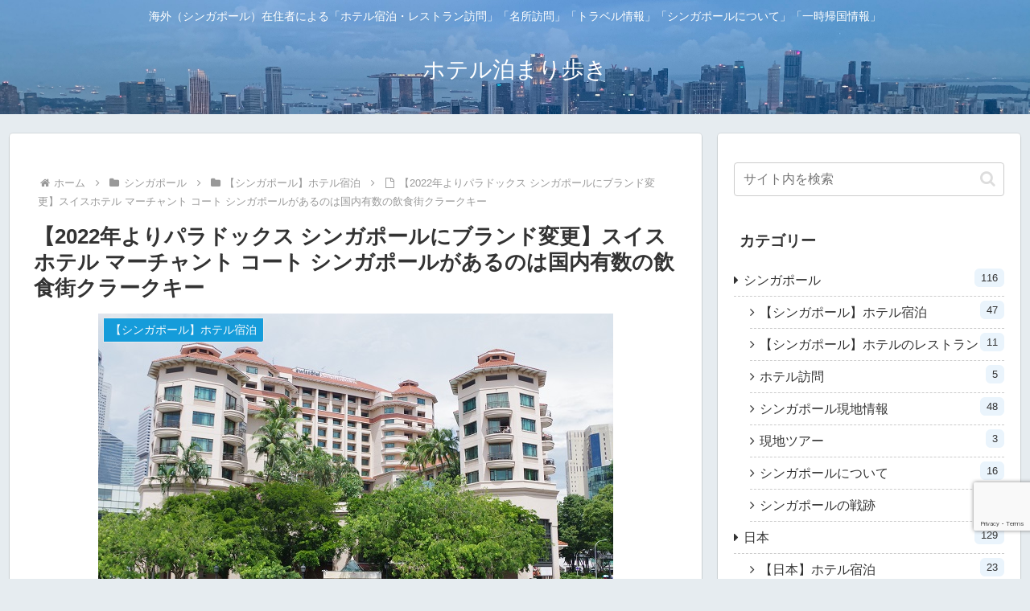

--- FILE ---
content_type: text/html; charset=utf-8
request_url: https://www.google.com/recaptcha/api2/anchor?ar=1&k=6LfgTrsrAAAAAE_sln2-Wz_ZQAfi-a38yLI3t9_V&co=aHR0cHM6Ly93d3cudmlzaXRob3RlbC5uZXQ6NDQz&hl=en&v=PoyoqOPhxBO7pBk68S4YbpHZ&size=invisible&anchor-ms=20000&execute-ms=30000&cb=uaakasm420la
body_size: 48664
content:
<!DOCTYPE HTML><html dir="ltr" lang="en"><head><meta http-equiv="Content-Type" content="text/html; charset=UTF-8">
<meta http-equiv="X-UA-Compatible" content="IE=edge">
<title>reCAPTCHA</title>
<style type="text/css">
/* cyrillic-ext */
@font-face {
  font-family: 'Roboto';
  font-style: normal;
  font-weight: 400;
  font-stretch: 100%;
  src: url(//fonts.gstatic.com/s/roboto/v48/KFO7CnqEu92Fr1ME7kSn66aGLdTylUAMa3GUBHMdazTgWw.woff2) format('woff2');
  unicode-range: U+0460-052F, U+1C80-1C8A, U+20B4, U+2DE0-2DFF, U+A640-A69F, U+FE2E-FE2F;
}
/* cyrillic */
@font-face {
  font-family: 'Roboto';
  font-style: normal;
  font-weight: 400;
  font-stretch: 100%;
  src: url(//fonts.gstatic.com/s/roboto/v48/KFO7CnqEu92Fr1ME7kSn66aGLdTylUAMa3iUBHMdazTgWw.woff2) format('woff2');
  unicode-range: U+0301, U+0400-045F, U+0490-0491, U+04B0-04B1, U+2116;
}
/* greek-ext */
@font-face {
  font-family: 'Roboto';
  font-style: normal;
  font-weight: 400;
  font-stretch: 100%;
  src: url(//fonts.gstatic.com/s/roboto/v48/KFO7CnqEu92Fr1ME7kSn66aGLdTylUAMa3CUBHMdazTgWw.woff2) format('woff2');
  unicode-range: U+1F00-1FFF;
}
/* greek */
@font-face {
  font-family: 'Roboto';
  font-style: normal;
  font-weight: 400;
  font-stretch: 100%;
  src: url(//fonts.gstatic.com/s/roboto/v48/KFO7CnqEu92Fr1ME7kSn66aGLdTylUAMa3-UBHMdazTgWw.woff2) format('woff2');
  unicode-range: U+0370-0377, U+037A-037F, U+0384-038A, U+038C, U+038E-03A1, U+03A3-03FF;
}
/* math */
@font-face {
  font-family: 'Roboto';
  font-style: normal;
  font-weight: 400;
  font-stretch: 100%;
  src: url(//fonts.gstatic.com/s/roboto/v48/KFO7CnqEu92Fr1ME7kSn66aGLdTylUAMawCUBHMdazTgWw.woff2) format('woff2');
  unicode-range: U+0302-0303, U+0305, U+0307-0308, U+0310, U+0312, U+0315, U+031A, U+0326-0327, U+032C, U+032F-0330, U+0332-0333, U+0338, U+033A, U+0346, U+034D, U+0391-03A1, U+03A3-03A9, U+03B1-03C9, U+03D1, U+03D5-03D6, U+03F0-03F1, U+03F4-03F5, U+2016-2017, U+2034-2038, U+203C, U+2040, U+2043, U+2047, U+2050, U+2057, U+205F, U+2070-2071, U+2074-208E, U+2090-209C, U+20D0-20DC, U+20E1, U+20E5-20EF, U+2100-2112, U+2114-2115, U+2117-2121, U+2123-214F, U+2190, U+2192, U+2194-21AE, U+21B0-21E5, U+21F1-21F2, U+21F4-2211, U+2213-2214, U+2216-22FF, U+2308-230B, U+2310, U+2319, U+231C-2321, U+2336-237A, U+237C, U+2395, U+239B-23B7, U+23D0, U+23DC-23E1, U+2474-2475, U+25AF, U+25B3, U+25B7, U+25BD, U+25C1, U+25CA, U+25CC, U+25FB, U+266D-266F, U+27C0-27FF, U+2900-2AFF, U+2B0E-2B11, U+2B30-2B4C, U+2BFE, U+3030, U+FF5B, U+FF5D, U+1D400-1D7FF, U+1EE00-1EEFF;
}
/* symbols */
@font-face {
  font-family: 'Roboto';
  font-style: normal;
  font-weight: 400;
  font-stretch: 100%;
  src: url(//fonts.gstatic.com/s/roboto/v48/KFO7CnqEu92Fr1ME7kSn66aGLdTylUAMaxKUBHMdazTgWw.woff2) format('woff2');
  unicode-range: U+0001-000C, U+000E-001F, U+007F-009F, U+20DD-20E0, U+20E2-20E4, U+2150-218F, U+2190, U+2192, U+2194-2199, U+21AF, U+21E6-21F0, U+21F3, U+2218-2219, U+2299, U+22C4-22C6, U+2300-243F, U+2440-244A, U+2460-24FF, U+25A0-27BF, U+2800-28FF, U+2921-2922, U+2981, U+29BF, U+29EB, U+2B00-2BFF, U+4DC0-4DFF, U+FFF9-FFFB, U+10140-1018E, U+10190-1019C, U+101A0, U+101D0-101FD, U+102E0-102FB, U+10E60-10E7E, U+1D2C0-1D2D3, U+1D2E0-1D37F, U+1F000-1F0FF, U+1F100-1F1AD, U+1F1E6-1F1FF, U+1F30D-1F30F, U+1F315, U+1F31C, U+1F31E, U+1F320-1F32C, U+1F336, U+1F378, U+1F37D, U+1F382, U+1F393-1F39F, U+1F3A7-1F3A8, U+1F3AC-1F3AF, U+1F3C2, U+1F3C4-1F3C6, U+1F3CA-1F3CE, U+1F3D4-1F3E0, U+1F3ED, U+1F3F1-1F3F3, U+1F3F5-1F3F7, U+1F408, U+1F415, U+1F41F, U+1F426, U+1F43F, U+1F441-1F442, U+1F444, U+1F446-1F449, U+1F44C-1F44E, U+1F453, U+1F46A, U+1F47D, U+1F4A3, U+1F4B0, U+1F4B3, U+1F4B9, U+1F4BB, U+1F4BF, U+1F4C8-1F4CB, U+1F4D6, U+1F4DA, U+1F4DF, U+1F4E3-1F4E6, U+1F4EA-1F4ED, U+1F4F7, U+1F4F9-1F4FB, U+1F4FD-1F4FE, U+1F503, U+1F507-1F50B, U+1F50D, U+1F512-1F513, U+1F53E-1F54A, U+1F54F-1F5FA, U+1F610, U+1F650-1F67F, U+1F687, U+1F68D, U+1F691, U+1F694, U+1F698, U+1F6AD, U+1F6B2, U+1F6B9-1F6BA, U+1F6BC, U+1F6C6-1F6CF, U+1F6D3-1F6D7, U+1F6E0-1F6EA, U+1F6F0-1F6F3, U+1F6F7-1F6FC, U+1F700-1F7FF, U+1F800-1F80B, U+1F810-1F847, U+1F850-1F859, U+1F860-1F887, U+1F890-1F8AD, U+1F8B0-1F8BB, U+1F8C0-1F8C1, U+1F900-1F90B, U+1F93B, U+1F946, U+1F984, U+1F996, U+1F9E9, U+1FA00-1FA6F, U+1FA70-1FA7C, U+1FA80-1FA89, U+1FA8F-1FAC6, U+1FACE-1FADC, U+1FADF-1FAE9, U+1FAF0-1FAF8, U+1FB00-1FBFF;
}
/* vietnamese */
@font-face {
  font-family: 'Roboto';
  font-style: normal;
  font-weight: 400;
  font-stretch: 100%;
  src: url(//fonts.gstatic.com/s/roboto/v48/KFO7CnqEu92Fr1ME7kSn66aGLdTylUAMa3OUBHMdazTgWw.woff2) format('woff2');
  unicode-range: U+0102-0103, U+0110-0111, U+0128-0129, U+0168-0169, U+01A0-01A1, U+01AF-01B0, U+0300-0301, U+0303-0304, U+0308-0309, U+0323, U+0329, U+1EA0-1EF9, U+20AB;
}
/* latin-ext */
@font-face {
  font-family: 'Roboto';
  font-style: normal;
  font-weight: 400;
  font-stretch: 100%;
  src: url(//fonts.gstatic.com/s/roboto/v48/KFO7CnqEu92Fr1ME7kSn66aGLdTylUAMa3KUBHMdazTgWw.woff2) format('woff2');
  unicode-range: U+0100-02BA, U+02BD-02C5, U+02C7-02CC, U+02CE-02D7, U+02DD-02FF, U+0304, U+0308, U+0329, U+1D00-1DBF, U+1E00-1E9F, U+1EF2-1EFF, U+2020, U+20A0-20AB, U+20AD-20C0, U+2113, U+2C60-2C7F, U+A720-A7FF;
}
/* latin */
@font-face {
  font-family: 'Roboto';
  font-style: normal;
  font-weight: 400;
  font-stretch: 100%;
  src: url(//fonts.gstatic.com/s/roboto/v48/KFO7CnqEu92Fr1ME7kSn66aGLdTylUAMa3yUBHMdazQ.woff2) format('woff2');
  unicode-range: U+0000-00FF, U+0131, U+0152-0153, U+02BB-02BC, U+02C6, U+02DA, U+02DC, U+0304, U+0308, U+0329, U+2000-206F, U+20AC, U+2122, U+2191, U+2193, U+2212, U+2215, U+FEFF, U+FFFD;
}
/* cyrillic-ext */
@font-face {
  font-family: 'Roboto';
  font-style: normal;
  font-weight: 500;
  font-stretch: 100%;
  src: url(//fonts.gstatic.com/s/roboto/v48/KFO7CnqEu92Fr1ME7kSn66aGLdTylUAMa3GUBHMdazTgWw.woff2) format('woff2');
  unicode-range: U+0460-052F, U+1C80-1C8A, U+20B4, U+2DE0-2DFF, U+A640-A69F, U+FE2E-FE2F;
}
/* cyrillic */
@font-face {
  font-family: 'Roboto';
  font-style: normal;
  font-weight: 500;
  font-stretch: 100%;
  src: url(//fonts.gstatic.com/s/roboto/v48/KFO7CnqEu92Fr1ME7kSn66aGLdTylUAMa3iUBHMdazTgWw.woff2) format('woff2');
  unicode-range: U+0301, U+0400-045F, U+0490-0491, U+04B0-04B1, U+2116;
}
/* greek-ext */
@font-face {
  font-family: 'Roboto';
  font-style: normal;
  font-weight: 500;
  font-stretch: 100%;
  src: url(//fonts.gstatic.com/s/roboto/v48/KFO7CnqEu92Fr1ME7kSn66aGLdTylUAMa3CUBHMdazTgWw.woff2) format('woff2');
  unicode-range: U+1F00-1FFF;
}
/* greek */
@font-face {
  font-family: 'Roboto';
  font-style: normal;
  font-weight: 500;
  font-stretch: 100%;
  src: url(//fonts.gstatic.com/s/roboto/v48/KFO7CnqEu92Fr1ME7kSn66aGLdTylUAMa3-UBHMdazTgWw.woff2) format('woff2');
  unicode-range: U+0370-0377, U+037A-037F, U+0384-038A, U+038C, U+038E-03A1, U+03A3-03FF;
}
/* math */
@font-face {
  font-family: 'Roboto';
  font-style: normal;
  font-weight: 500;
  font-stretch: 100%;
  src: url(//fonts.gstatic.com/s/roboto/v48/KFO7CnqEu92Fr1ME7kSn66aGLdTylUAMawCUBHMdazTgWw.woff2) format('woff2');
  unicode-range: U+0302-0303, U+0305, U+0307-0308, U+0310, U+0312, U+0315, U+031A, U+0326-0327, U+032C, U+032F-0330, U+0332-0333, U+0338, U+033A, U+0346, U+034D, U+0391-03A1, U+03A3-03A9, U+03B1-03C9, U+03D1, U+03D5-03D6, U+03F0-03F1, U+03F4-03F5, U+2016-2017, U+2034-2038, U+203C, U+2040, U+2043, U+2047, U+2050, U+2057, U+205F, U+2070-2071, U+2074-208E, U+2090-209C, U+20D0-20DC, U+20E1, U+20E5-20EF, U+2100-2112, U+2114-2115, U+2117-2121, U+2123-214F, U+2190, U+2192, U+2194-21AE, U+21B0-21E5, U+21F1-21F2, U+21F4-2211, U+2213-2214, U+2216-22FF, U+2308-230B, U+2310, U+2319, U+231C-2321, U+2336-237A, U+237C, U+2395, U+239B-23B7, U+23D0, U+23DC-23E1, U+2474-2475, U+25AF, U+25B3, U+25B7, U+25BD, U+25C1, U+25CA, U+25CC, U+25FB, U+266D-266F, U+27C0-27FF, U+2900-2AFF, U+2B0E-2B11, U+2B30-2B4C, U+2BFE, U+3030, U+FF5B, U+FF5D, U+1D400-1D7FF, U+1EE00-1EEFF;
}
/* symbols */
@font-face {
  font-family: 'Roboto';
  font-style: normal;
  font-weight: 500;
  font-stretch: 100%;
  src: url(//fonts.gstatic.com/s/roboto/v48/KFO7CnqEu92Fr1ME7kSn66aGLdTylUAMaxKUBHMdazTgWw.woff2) format('woff2');
  unicode-range: U+0001-000C, U+000E-001F, U+007F-009F, U+20DD-20E0, U+20E2-20E4, U+2150-218F, U+2190, U+2192, U+2194-2199, U+21AF, U+21E6-21F0, U+21F3, U+2218-2219, U+2299, U+22C4-22C6, U+2300-243F, U+2440-244A, U+2460-24FF, U+25A0-27BF, U+2800-28FF, U+2921-2922, U+2981, U+29BF, U+29EB, U+2B00-2BFF, U+4DC0-4DFF, U+FFF9-FFFB, U+10140-1018E, U+10190-1019C, U+101A0, U+101D0-101FD, U+102E0-102FB, U+10E60-10E7E, U+1D2C0-1D2D3, U+1D2E0-1D37F, U+1F000-1F0FF, U+1F100-1F1AD, U+1F1E6-1F1FF, U+1F30D-1F30F, U+1F315, U+1F31C, U+1F31E, U+1F320-1F32C, U+1F336, U+1F378, U+1F37D, U+1F382, U+1F393-1F39F, U+1F3A7-1F3A8, U+1F3AC-1F3AF, U+1F3C2, U+1F3C4-1F3C6, U+1F3CA-1F3CE, U+1F3D4-1F3E0, U+1F3ED, U+1F3F1-1F3F3, U+1F3F5-1F3F7, U+1F408, U+1F415, U+1F41F, U+1F426, U+1F43F, U+1F441-1F442, U+1F444, U+1F446-1F449, U+1F44C-1F44E, U+1F453, U+1F46A, U+1F47D, U+1F4A3, U+1F4B0, U+1F4B3, U+1F4B9, U+1F4BB, U+1F4BF, U+1F4C8-1F4CB, U+1F4D6, U+1F4DA, U+1F4DF, U+1F4E3-1F4E6, U+1F4EA-1F4ED, U+1F4F7, U+1F4F9-1F4FB, U+1F4FD-1F4FE, U+1F503, U+1F507-1F50B, U+1F50D, U+1F512-1F513, U+1F53E-1F54A, U+1F54F-1F5FA, U+1F610, U+1F650-1F67F, U+1F687, U+1F68D, U+1F691, U+1F694, U+1F698, U+1F6AD, U+1F6B2, U+1F6B9-1F6BA, U+1F6BC, U+1F6C6-1F6CF, U+1F6D3-1F6D7, U+1F6E0-1F6EA, U+1F6F0-1F6F3, U+1F6F7-1F6FC, U+1F700-1F7FF, U+1F800-1F80B, U+1F810-1F847, U+1F850-1F859, U+1F860-1F887, U+1F890-1F8AD, U+1F8B0-1F8BB, U+1F8C0-1F8C1, U+1F900-1F90B, U+1F93B, U+1F946, U+1F984, U+1F996, U+1F9E9, U+1FA00-1FA6F, U+1FA70-1FA7C, U+1FA80-1FA89, U+1FA8F-1FAC6, U+1FACE-1FADC, U+1FADF-1FAE9, U+1FAF0-1FAF8, U+1FB00-1FBFF;
}
/* vietnamese */
@font-face {
  font-family: 'Roboto';
  font-style: normal;
  font-weight: 500;
  font-stretch: 100%;
  src: url(//fonts.gstatic.com/s/roboto/v48/KFO7CnqEu92Fr1ME7kSn66aGLdTylUAMa3OUBHMdazTgWw.woff2) format('woff2');
  unicode-range: U+0102-0103, U+0110-0111, U+0128-0129, U+0168-0169, U+01A0-01A1, U+01AF-01B0, U+0300-0301, U+0303-0304, U+0308-0309, U+0323, U+0329, U+1EA0-1EF9, U+20AB;
}
/* latin-ext */
@font-face {
  font-family: 'Roboto';
  font-style: normal;
  font-weight: 500;
  font-stretch: 100%;
  src: url(//fonts.gstatic.com/s/roboto/v48/KFO7CnqEu92Fr1ME7kSn66aGLdTylUAMa3KUBHMdazTgWw.woff2) format('woff2');
  unicode-range: U+0100-02BA, U+02BD-02C5, U+02C7-02CC, U+02CE-02D7, U+02DD-02FF, U+0304, U+0308, U+0329, U+1D00-1DBF, U+1E00-1E9F, U+1EF2-1EFF, U+2020, U+20A0-20AB, U+20AD-20C0, U+2113, U+2C60-2C7F, U+A720-A7FF;
}
/* latin */
@font-face {
  font-family: 'Roboto';
  font-style: normal;
  font-weight: 500;
  font-stretch: 100%;
  src: url(//fonts.gstatic.com/s/roboto/v48/KFO7CnqEu92Fr1ME7kSn66aGLdTylUAMa3yUBHMdazQ.woff2) format('woff2');
  unicode-range: U+0000-00FF, U+0131, U+0152-0153, U+02BB-02BC, U+02C6, U+02DA, U+02DC, U+0304, U+0308, U+0329, U+2000-206F, U+20AC, U+2122, U+2191, U+2193, U+2212, U+2215, U+FEFF, U+FFFD;
}
/* cyrillic-ext */
@font-face {
  font-family: 'Roboto';
  font-style: normal;
  font-weight: 900;
  font-stretch: 100%;
  src: url(//fonts.gstatic.com/s/roboto/v48/KFO7CnqEu92Fr1ME7kSn66aGLdTylUAMa3GUBHMdazTgWw.woff2) format('woff2');
  unicode-range: U+0460-052F, U+1C80-1C8A, U+20B4, U+2DE0-2DFF, U+A640-A69F, U+FE2E-FE2F;
}
/* cyrillic */
@font-face {
  font-family: 'Roboto';
  font-style: normal;
  font-weight: 900;
  font-stretch: 100%;
  src: url(//fonts.gstatic.com/s/roboto/v48/KFO7CnqEu92Fr1ME7kSn66aGLdTylUAMa3iUBHMdazTgWw.woff2) format('woff2');
  unicode-range: U+0301, U+0400-045F, U+0490-0491, U+04B0-04B1, U+2116;
}
/* greek-ext */
@font-face {
  font-family: 'Roboto';
  font-style: normal;
  font-weight: 900;
  font-stretch: 100%;
  src: url(//fonts.gstatic.com/s/roboto/v48/KFO7CnqEu92Fr1ME7kSn66aGLdTylUAMa3CUBHMdazTgWw.woff2) format('woff2');
  unicode-range: U+1F00-1FFF;
}
/* greek */
@font-face {
  font-family: 'Roboto';
  font-style: normal;
  font-weight: 900;
  font-stretch: 100%;
  src: url(//fonts.gstatic.com/s/roboto/v48/KFO7CnqEu92Fr1ME7kSn66aGLdTylUAMa3-UBHMdazTgWw.woff2) format('woff2');
  unicode-range: U+0370-0377, U+037A-037F, U+0384-038A, U+038C, U+038E-03A1, U+03A3-03FF;
}
/* math */
@font-face {
  font-family: 'Roboto';
  font-style: normal;
  font-weight: 900;
  font-stretch: 100%;
  src: url(//fonts.gstatic.com/s/roboto/v48/KFO7CnqEu92Fr1ME7kSn66aGLdTylUAMawCUBHMdazTgWw.woff2) format('woff2');
  unicode-range: U+0302-0303, U+0305, U+0307-0308, U+0310, U+0312, U+0315, U+031A, U+0326-0327, U+032C, U+032F-0330, U+0332-0333, U+0338, U+033A, U+0346, U+034D, U+0391-03A1, U+03A3-03A9, U+03B1-03C9, U+03D1, U+03D5-03D6, U+03F0-03F1, U+03F4-03F5, U+2016-2017, U+2034-2038, U+203C, U+2040, U+2043, U+2047, U+2050, U+2057, U+205F, U+2070-2071, U+2074-208E, U+2090-209C, U+20D0-20DC, U+20E1, U+20E5-20EF, U+2100-2112, U+2114-2115, U+2117-2121, U+2123-214F, U+2190, U+2192, U+2194-21AE, U+21B0-21E5, U+21F1-21F2, U+21F4-2211, U+2213-2214, U+2216-22FF, U+2308-230B, U+2310, U+2319, U+231C-2321, U+2336-237A, U+237C, U+2395, U+239B-23B7, U+23D0, U+23DC-23E1, U+2474-2475, U+25AF, U+25B3, U+25B7, U+25BD, U+25C1, U+25CA, U+25CC, U+25FB, U+266D-266F, U+27C0-27FF, U+2900-2AFF, U+2B0E-2B11, U+2B30-2B4C, U+2BFE, U+3030, U+FF5B, U+FF5D, U+1D400-1D7FF, U+1EE00-1EEFF;
}
/* symbols */
@font-face {
  font-family: 'Roboto';
  font-style: normal;
  font-weight: 900;
  font-stretch: 100%;
  src: url(//fonts.gstatic.com/s/roboto/v48/KFO7CnqEu92Fr1ME7kSn66aGLdTylUAMaxKUBHMdazTgWw.woff2) format('woff2');
  unicode-range: U+0001-000C, U+000E-001F, U+007F-009F, U+20DD-20E0, U+20E2-20E4, U+2150-218F, U+2190, U+2192, U+2194-2199, U+21AF, U+21E6-21F0, U+21F3, U+2218-2219, U+2299, U+22C4-22C6, U+2300-243F, U+2440-244A, U+2460-24FF, U+25A0-27BF, U+2800-28FF, U+2921-2922, U+2981, U+29BF, U+29EB, U+2B00-2BFF, U+4DC0-4DFF, U+FFF9-FFFB, U+10140-1018E, U+10190-1019C, U+101A0, U+101D0-101FD, U+102E0-102FB, U+10E60-10E7E, U+1D2C0-1D2D3, U+1D2E0-1D37F, U+1F000-1F0FF, U+1F100-1F1AD, U+1F1E6-1F1FF, U+1F30D-1F30F, U+1F315, U+1F31C, U+1F31E, U+1F320-1F32C, U+1F336, U+1F378, U+1F37D, U+1F382, U+1F393-1F39F, U+1F3A7-1F3A8, U+1F3AC-1F3AF, U+1F3C2, U+1F3C4-1F3C6, U+1F3CA-1F3CE, U+1F3D4-1F3E0, U+1F3ED, U+1F3F1-1F3F3, U+1F3F5-1F3F7, U+1F408, U+1F415, U+1F41F, U+1F426, U+1F43F, U+1F441-1F442, U+1F444, U+1F446-1F449, U+1F44C-1F44E, U+1F453, U+1F46A, U+1F47D, U+1F4A3, U+1F4B0, U+1F4B3, U+1F4B9, U+1F4BB, U+1F4BF, U+1F4C8-1F4CB, U+1F4D6, U+1F4DA, U+1F4DF, U+1F4E3-1F4E6, U+1F4EA-1F4ED, U+1F4F7, U+1F4F9-1F4FB, U+1F4FD-1F4FE, U+1F503, U+1F507-1F50B, U+1F50D, U+1F512-1F513, U+1F53E-1F54A, U+1F54F-1F5FA, U+1F610, U+1F650-1F67F, U+1F687, U+1F68D, U+1F691, U+1F694, U+1F698, U+1F6AD, U+1F6B2, U+1F6B9-1F6BA, U+1F6BC, U+1F6C6-1F6CF, U+1F6D3-1F6D7, U+1F6E0-1F6EA, U+1F6F0-1F6F3, U+1F6F7-1F6FC, U+1F700-1F7FF, U+1F800-1F80B, U+1F810-1F847, U+1F850-1F859, U+1F860-1F887, U+1F890-1F8AD, U+1F8B0-1F8BB, U+1F8C0-1F8C1, U+1F900-1F90B, U+1F93B, U+1F946, U+1F984, U+1F996, U+1F9E9, U+1FA00-1FA6F, U+1FA70-1FA7C, U+1FA80-1FA89, U+1FA8F-1FAC6, U+1FACE-1FADC, U+1FADF-1FAE9, U+1FAF0-1FAF8, U+1FB00-1FBFF;
}
/* vietnamese */
@font-face {
  font-family: 'Roboto';
  font-style: normal;
  font-weight: 900;
  font-stretch: 100%;
  src: url(//fonts.gstatic.com/s/roboto/v48/KFO7CnqEu92Fr1ME7kSn66aGLdTylUAMa3OUBHMdazTgWw.woff2) format('woff2');
  unicode-range: U+0102-0103, U+0110-0111, U+0128-0129, U+0168-0169, U+01A0-01A1, U+01AF-01B0, U+0300-0301, U+0303-0304, U+0308-0309, U+0323, U+0329, U+1EA0-1EF9, U+20AB;
}
/* latin-ext */
@font-face {
  font-family: 'Roboto';
  font-style: normal;
  font-weight: 900;
  font-stretch: 100%;
  src: url(//fonts.gstatic.com/s/roboto/v48/KFO7CnqEu92Fr1ME7kSn66aGLdTylUAMa3KUBHMdazTgWw.woff2) format('woff2');
  unicode-range: U+0100-02BA, U+02BD-02C5, U+02C7-02CC, U+02CE-02D7, U+02DD-02FF, U+0304, U+0308, U+0329, U+1D00-1DBF, U+1E00-1E9F, U+1EF2-1EFF, U+2020, U+20A0-20AB, U+20AD-20C0, U+2113, U+2C60-2C7F, U+A720-A7FF;
}
/* latin */
@font-face {
  font-family: 'Roboto';
  font-style: normal;
  font-weight: 900;
  font-stretch: 100%;
  src: url(//fonts.gstatic.com/s/roboto/v48/KFO7CnqEu92Fr1ME7kSn66aGLdTylUAMa3yUBHMdazQ.woff2) format('woff2');
  unicode-range: U+0000-00FF, U+0131, U+0152-0153, U+02BB-02BC, U+02C6, U+02DA, U+02DC, U+0304, U+0308, U+0329, U+2000-206F, U+20AC, U+2122, U+2191, U+2193, U+2212, U+2215, U+FEFF, U+FFFD;
}

</style>
<link rel="stylesheet" type="text/css" href="https://www.gstatic.com/recaptcha/releases/PoyoqOPhxBO7pBk68S4YbpHZ/styles__ltr.css">
<script nonce="TienGr_ryLSzJWnyr6A2Ow" type="text/javascript">window['__recaptcha_api'] = 'https://www.google.com/recaptcha/api2/';</script>
<script type="text/javascript" src="https://www.gstatic.com/recaptcha/releases/PoyoqOPhxBO7pBk68S4YbpHZ/recaptcha__en.js" nonce="TienGr_ryLSzJWnyr6A2Ow">
      
    </script></head>
<body><div id="rc-anchor-alert" class="rc-anchor-alert"></div>
<input type="hidden" id="recaptcha-token" value="[base64]">
<script type="text/javascript" nonce="TienGr_ryLSzJWnyr6A2Ow">
      recaptcha.anchor.Main.init("[\x22ainput\x22,[\x22bgdata\x22,\x22\x22,\[base64]/[base64]/UltIKytdPWE6KGE8MjA0OD9SW0grK109YT4+NnwxOTI6KChhJjY0NTEyKT09NTUyOTYmJnErMTxoLmxlbmd0aCYmKGguY2hhckNvZGVBdChxKzEpJjY0NTEyKT09NTYzMjA/[base64]/MjU1OlI/[base64]/[base64]/[base64]/[base64]/[base64]/[base64]/[base64]/[base64]/[base64]/[base64]\x22,\[base64]\\u003d\x22,\x22w7bClSMIGSAjw6fCvmobw6siw6IrwrDCrcOgw6rCnwp1w5QfK8KXIsO2Q8KGfsKsdGnCkQJ5dh5cwpvCjsO3d8O/FhfDh8KQV8Omw6JIwpnCs3nCo8ONwoHCuirCtMKKwrLDok7DiGbCscOsw4DDj8KWLMOHGsK/w6htNMK1woMUw6DCoMKGSMOBwrfDtk1/wp3DvwkDw6dPwrvChhkXwpDDo8Otw5pEOMK7ccOhVhfCqxBbcGA1FMOMV8Kjw7g/[base64]/IHwSwqzDlTzCg8KGw5khwrNhGkfCocOrbcOTbigkCcOSw5jCnkTDjkzCv8KIXcKpw6lrw7bCvigNw6kcwqTDmMO7cTMEw41TTMKDH8O1Pw9Sw7LDpsOMWzJ4wpLCm1Amw5RoCMKwwqIGwrdAw68FOMKuw4QFw7wVWTR4ZMOswqg/wpbCmWcTZk7Dmx1WwpTDscO1w6Y+woPCtlNJe8OyRsKRb00mwpw/w43DhcOLH8O2woQdw44Yd8Kxw6cZTR5mIMKKF8Kuw7DDpcOiEsOHTFjDkmpxEiMSUGBnwqvCocOAAcKSNcOXw4jDtzjCv0vCjg5UwqVxw6bDnHEdMTRiTsO0ZTF+w5rCvE3Cr8Kjw51uwo3Ci8Khw4/Ck8Kcw7kwwpnCpHdSw5nCjcKfw67CoMO6w5rDpSYHwr5gw5TDhMOwwqvDiU/[base64]/[base64]/MwIbaMO8YMOoG8Oew5sHXVA0Rjl7wpfCv8OoRl0ADizDgsKzw5oiw7nDtQpyw6sYcg03bsKywr4EO8KhJ2lCwozDp8KTwqY6wp4Jw74vHcOiw7/[base64]/[base64]/Dn8OtwrgKwoh1OB5tEA1ZfMOlw60VYkxIwpVOXMKiwrDDlMOxOhvCv8OOwqh3LhzCuTs9wo1bw4FALsKSwqzCrihIXMOHw45swqHDvSLCncO4TMK5WcOwKEnDoz/CgMOaw67CtDcoa8O0wp3ClcOkME7Dv8OpwrNdwp7DosOVHsOKw6zDlMKhw6bCu8KWw6PDqMOQX8OMw5LDrUB8JkPCmsKow47DoMO1WyV/[base64]/[base64]/w5nCsF/CnMKOVEYiwpFFPsOkGVkcAsKeDcO1w4bDtsKQw7fCssOaFsKAVxp3w7bCrMKiw5JawrbDlkDCtcK0wrXCh1nCsxTDgm8Gw5TCmXBew7LChDnDnWJFwqjDoWjDmMOdeF7CgcKkwqZyc8KSG24sQsKFw65iw5vDqsKyw5/[base64]/Ds0XCnmlfPMKXw7zDnxVVwq8cw63ChlhtEEUrBC8qwq7DlhzDjcO4VDDCs8KZGih9wr4QwpxxwpxnwqDDok43w43DhR7CpMOqJEDDsC8wwrLChhQZJB7CgGIzKsOgNF/CgFMAw7jDl8KSwrgzanTCkXBRG8KGFMOXwqzDpA/CgHTDhMOiRsK8w6XCh8O5w51CACnDmsKPaMKcw5J7BMOAw5s8wpPCmcKuMcKTw4cnw7o1JcO2ek3CocOSwqRIw57CisKTw67CncOfCwzDnMKvGhvCt3rCt1XCrsK7w49xf8KrcDtYNyg7Mkc5woDCnS8jwrfDhFnDqMO+w5wDw5XCtnYgJh7CuXA1DEbDuww2w6wtLB/CkMOjwr3ClAh2w6E4w5vDp8KMw57DtHfClcObwoYSwr/[base64]/ClsKJC8OGw77DkxFJw4cLw7M3wp9Ew5Bjw6Biwp0rwoPCsxLCrgLCgRLColRCwolRQ8KswpJGAxRgQg4sw49TwqgkwonCu05fSsKUf8KxV8ORw67ChlhBMMKvwpbDo8KDwpfCpcOsw6/CpHcBwoViG1PCkMOIw7RhC8OtWTBFw7UXY8O4w4zCqnU4wrbCukrDn8OAwqghFjPDgMKawqcjGRbDlcOLIcKQTcOvw7hQw6g6dAzDv8OlLcOQYsK1ED/[base64]/[base64]/CvsKjMkzCl2HChsKyw41Kw7DDjcKlZ8KWeyPDqsOGVmPCmMObwq/Cl8Kmwphuw5XClMKoYMKNbMOcaVjDocKNbMKJw49BXSRGw6/[base64]/CoUHDvsO8w7koSg3CpsKcw5PCoRTDr8KgCcOFwqYXP8OOPG7CpsK5wq/Ds1jDlUtGwpElPFA8ZQt+w5gDwpnDqjhMOcKSw7xBW8Omw4TCo8OzwoTDkwNzwqg1w6Y4w7FoaWTDmTIwF8Kswo7DgDvDmgFQM3fCpcOlNsKcw5zDq1rChVthw4Abwo7CrhfDi1rChMObEcOmwowWIF7DjcOJGMKfYMKuecOedMOWF8Kiw7/ChXtyw4N/VWcIw59ZwrwcFFV5IcKVIsK1w6LDvMK9P3TDqDdVIGbCmUvCqXbCncOZacKxcBrDlQBdMsKdwrXDnsOCwqEIVgZ6w45EIjzCo0NBwqp0w5lVwo3CtF3DpsOfwpDDlFrDuUNFwovDg8KhdcO0JV/Du8KCw74LwpzCj1UicsKlNMK1wrQ8w74hwrk/B8KmSjlOwrDDo8K/wrTCmmTDmsKDwpMHw7g8S2Mkwrw3DG1YUMKnwp7DlgTCpcOvRsOdwpN4wozDuTdCwp3DpcKAwoZjFMOWQcOzwpFtw5bCkMKRBsKlNzUBw4sxwrjCmcOwNsOiwrLCr8KbwqDCpyYHHMKYw6oQQStpwofCkTDDuTDCjcKgT1rCmD/[base64]/Dmzx8wohKwqrDqyHDmWUcTBU9w41NOMOWwrjDvsOJwoHDqMKbw6o5w55Rw6F0w6sxwpPDk1zDg8OKdcKSPFQ8V8KQw5RyHMOXLQNTQ8OCd1jCshMVw71hbcK5bkrCgjLCoMKQAsO4w63DmF3DsiPDvF9hEsOTw6vChmNldwDClcK/CcO+w4Mpw6tjw6fCvcKPEl80DGRyNMKAXsO6CMOeSMOgcApvABE0wpsfB8KmPsK5ZcO+w47ChcOlw74ow7rCpRY/w6YHw5rCisK3O8KiOnoXwr7ClRoMe2xeTgI7w4luTMOow4LDpzPCh1HCgHt7DcOnfMOSw4LDgsKQBSPCi8KxAWLDj8OiR8OCFgZpZcOLwoDDtMKqw6TCoHvDkcOUHcKQw4HDn8KnScK6N8KQwrNeHWUyw57CunzDuMO2Q1XCjl/[base64]/w7rDsBDCnWdfw79Swp9mQ8OtwpHCp8OPQzRJAgfDgHJ4w6bDusK6w5JndF/Dpm8jw7pdT8OmwobCuFcDwqFWZ8OJw5YrwrstWw0Lwo8OB0FcFRXDkMK2woNow7DDjWk/W8O5bMOBwrIWXDjCoWIbw7kqAsK2wrdZHBzClsOjwoAsY240wpPCsn0zWDgMw6NXWMKLCMOKOGEGTsK7Gn/[base64]/w4PCu8KTfcOpw4fCuGFrw6fCiUwHw5gjEcKRBQDCg1lUTsOWPsKQCMKew4M3wpsnW8OOw47Dq8OYZ1jDpsKvwoLDhcKBw7pZw7I8WUgTwr7DqGBaaMK7R8KZYcOyw6QRYDjClEArNE9mwo3Ci8Kew7FbTsK2CgtkIBwcTsOCdCoXPcO6cMOXFmU2GcK0w5DChMOTwp/ChcKpRRjDosKHwpzCnnQzw7ddwqDDoAvDlnbDqcOnw5TCqnoHWih7woxULDDDkWzDjEtQelp3PMOpQsKPwofDpmsyGjnCoMKHw4TDrgPDvMKXw6LCjERKw5VnW8OICTJ1bMOGUsOFw6/CulDDplM+CmDCmcKKHH5XUXhDw4zDhMKSG8OPw4oNw6wKBSxRVcKufcKDw67Dk8KsNcKDwpEVwq3DuTDDh8ORw5nDqlRKw49Gw5HDkMKQdmQdFsOSf8KZf8OCwrNVw7AoMSDDn3B8VsKAwqkKwrPDrADCjArDjDrCssOjwonClMO2YB8qaMKTw67DtMOiw47CpcO1C0/CkFfDlMOZU8Krw6RUwrjCs8OPwrxew4YXXx0Hw7nCvsO7IcOuw4liwqLDllXCiTjDvMOIwrbDrcOCXcKzwrhwwpTCnsOjwqhIwqbDpQ7DgCvDtnI6woHCrETCsDBGRsKNY8Kmw5VXw5fChcOdRsKyVX1zQsOJw5zDmsOZwo/Dj8Knw5jCocOWG8KZFmLClk7ClsO7wq7ClcKmw6TCsMKPUMObw4MKDUJJewPCtMO1b8KTwpd2wrxcw5bDj8KQw7YMwrfDicKCTsO9w5Byw5kAFsO+WEDCq2nDhHhKw6nDvcK+HD3DlFYZKUzCs8K/[base64]/CglcDXBTDoMOdw5YIf2jDpQhzMF95woUzw43DtBBLU8K+w4chUcKtbWA9wqAkVMK3wr5cwpd0Y1dAT8Kvwpt/Kx3Dr8KSOcOJw4IjGcK+wp0sd0LDtXHCqRXDiwzCh0lDw50hW8OkwoI6w512NUvCi8KJCsKTw63Cjm/Dkhpnw77Dq3HConXCp8O1wrXCijcTIXzDvcODwrFUwpJnEMK+a0/DuMKhw7fDsxEiGnDDvcOIw65vVnLCjMOjwqt3w6jDo8KUVT58ScKfw69/worDocORCsKzw7nCkMK5w41IXFh0wr7CjCzCo8K6wpzDvMK9KsOhw7bCqGpFwoPDsFYDw4TCtngHw7ImwqHDpSI9w64Twp7Cq8KcJ2LDomrCpT7Co1kUw6HDn1LDoBnDoGbCusKzw5DCnlkSU8O4wp/DnBAWwqbDnSjClSLDu8K9f8KKb2/[base64]/CkydLZy43TsKNw6/Cr1RPwoVRbizDuiPDicKiwq3ClznDrFrCqsKOw57DnMKcw4nDsiYlDsOQSMKsFg7DvS3DmUjDo8OufTLCkSFHwqF9w5/Cr8KpCQ57wrR6w6HClkzDr3nDmjDDjcOLXQ7CrUwsFAEqw4xGw5LCgcKtXA1CwoQeS1Q4SlgWOR3DisKlw7XDnUzDqVdgLBADwonDgnTDlR7Dk8OkJX/DlMO0RjXCncOHPT9dJw5aPHVsFkDDnjN3wrscw7ITD8K/[base64]/ZgMcwp3Cn1/[base64]/JMOqNAMowqXCj347wpNlFcK2dFfCtMK/w5cew5DCtMKaX8Kgw4ICG8OCPMO9w4kAw4sGw6fCrMK8wqQhw7XCmcK+wq7DgsKjFMOjw7cDY3pga8KlY1fCrmzCuRnDlcKceFQjwodiw64lw5/CoAZiw63ClcKIwql6GMOBw7XDiCAwwrxaQFzCkkgHw4FUOD9UHQnCvSVhZmIWw5FNw4ATwqHCsMO8w7nDmDjDgCpQw6zCrmVORRLCgcONLRgCw5JxQw/CpMOmwovDo2PCh8KrwoRHw5DDosOOKcKPw4EKw4PDpMOEXsOoLsKBw4vDrjzCjsOJIcKQw5xWwrJFTcOiw6YpwrEBw5vDmQbDlG3DsAZ4QcO/QsKbI8Kiw7IJR3gIIMKuMSrCq31rB8Kvwp5dDAQsw6jDrnfDhsKXasOewrzDgXjDtcO1w7XCtUIBw6jCgnrCtcOmw792dMK/[base64]/wqlQwrvClGBldMO4wogcwoDCgsK1LyTDn8KXwrh/M1rDgCFTwrPDslPDi8OJesO4bsOhccODHx/DvkIvSMKIa8OCwofDtUtoEcOuwr9sRD/CscOGwpHDoMOwEX9uwr7CrnbDqDtgw6oQw4QawqzCmCNuwpw2wqJXw7HCtsKKwo4dSwJyYy0sACXCvmbCrMKFwqllw51oDMOFwpQ/HD5dw5QGw43CgsKuw4FSQ2TCusK8UsO2ccKKw7PCjsO8GlzDoA4oOcKresOvw5HCgSZqcSAsPMKcQMKgC8Kawo1NwqPCiMOQKCzCgcKSwrNMwpFLw5nCu0JSw5scfFQyw7/DgUhyJjo1w5XDogscS3LCoMOaVQHCmcOvwqAMwohpYsOiIQ1bT8KTQF59w65wwqENw6fCj8OAw4A3OwtawrNyE8O0wpvDmEEwUBZgw5AXFVrCtMKIwolqwowAwoPDk8Kxw6Yrwpxzw4fDo8OEw6XDqVDDh8O/KzY0HQBKw5N7w6NIVsODw77DlAEMJCHDrsKLwrxmwosvYsKRw5xMe2zCvxxQw4cDwq7CmgnDth8rw6XDg13CnzPChcO7w61kESIAw5VNNcK8c8Klw4/ChFzCnzXCkxfDvsOtw5bDk8K2fsOyF8Obw6JxwrU6BmNVT8OYCMOVwrcuegBYHwsqP8KgaG9QblHDkcKVw5l9wqAuFErDpMOqRcKEEsO8w5/[base64]/O2FjwrjCgsO7wrLDqnTDpANtwrYzw4jCjnfChMOvwr4dOSgsB8OCw7jDglRgw7DCusKbbnfDpsOiW8KqwpcUwpfDiHUBCR8wIl/CsX99EsO/wqYLw414wq1GwqrCjsOFw6YyeAwLOcKCwohSNcKqVMOdEjLDokYgw7HCnlzDiMKXd2/Ds8OJwp7CrUYZwrTChMK7e8OnwrvDsmxXdwDCgMOPwrnCjcOrIwFvSywrVcKVwr7Cg8Kmw5zCpQnDuhHCnsODw5/DpFduYsKTb8O6KnNfV8K/wog6woQLYFzDk8OlERt6K8Kiwr7CsRJfw5M2L0EMG0bCnD7Dk8O4w6rCscOlOC/[base64]/[base64]/ChMK+w4rDhMK8w6DDqsK5w6fCr8Kfw68Tw5swPsOGX8OJw71Xw7nDrwVPA2cvB8OCHDJaa8KiMwDDl2VreGtxwpjCl8OjwqPCqMKhUMK1ZcOdVyZxw5h2wq3CjEk8ZMObc3TDrk/Cr8KVE1XCo8KTDsORcwFBOcOWIsOKCEXDmC17w6kzwol+aMOiw43Cl8KawozCvMOJw6sHwrNBw7zCgmLCoMOCwpnCi0DCocOswpkreMKqGRPCtsOQFsKRasKKwqTCuzbCgcKUUcK5O24Qw6jDjcK4w5ExDsKJw4LCqD/DicKFZsKAwod0wqzCr8KBwrnCmzdBw5F5wozDkcOcFsKQwqTCv8KMRsO/DCxww7Vew4hawr7DkAzCr8OkGQ4Xw7DDjMO6WTwewpDCi8O8w7s3wpPDm8KHw4XDnXNsclfCmlRUwrfDmMKjGDvCqMOeZ8KYMMOfwrLDqD9nw6vCn2EOMU7DgsKuXXpQTTdlwoxDw7MkE8KWWMKTWQJfNCTDtsKSeDUhwq0Xw692OMKTVxkUwq/DqD5gw6PCtWB0wp/CpMKrRA9ZTUsjIEc5wqfDr8OswpYawq3Ck27Du8KiNsKzO0vDt8KqYMKTwrzCjk3DssKJCcKZZFnCiwbCsMO8BiXCvzXDncKKCMKRB3J2awJHPyjDkMKOw5cowp1HJktLwqDCj8KIw6bDi8Kow7vCri06AcOhDB7DuCZlw57Dm8OvU8OAwp/DhQzDlcOLwoR8HMO/[base64]/DhSw8DcOQbBnCrQHDhsKNCEBkwrN0H0TCs0ETw7vDpBfDl8KFASbCqMKewp48H8OUGsO8ZGfCtzwMwp/DjjLCi8KEw57DkMKOAUFpwr5Sw7M7NsKXIMO8wojCulRAw77CtxxKw5nDu1vCqEATw44JfcOyEcKzwqcdLRnDijg5BcKzOEfDmcK7w7dFwpZiw7IrwoXDisOIw5LCn1vDnVRAGcOucXtJO33DvHlewqvChBfCjsOjEQUUw6UzJ01ww7vCk8KsDkXCi1cBCsOvNsK/IsKtLMOewrR1woPCggw/B2PDtVTDt3PCmkpEdcK6w51mJcOPI2Aswq/[base64]/CtDJ9wrbDksKqTcONZl/CqwHDiiLCjsKle13DpsOQdMOFwpNnQ1E0QD/[base64]/w4Qnw5I/AcKlCwrDqMKrw7XCr8OEw7Ucw7IDJh7CqiAIRMOWw6vCiGLDjMKbeMO8b8KXw5h7w63DhDDDk1cFc8KpWsOlIWJZJ8KYXMOTwp0fN8OzWF3DjMKaw5XDscKRcELDgUEIVMKOKlnDlsOSw4gGw5Z8IjYfasK6IMKzw6DCpsOOw6/CpcOcw43CgVTDtcKnw7JyQCPCr2PClMKRScOiw4bDoH1Aw6fDjzcYwrTDuV3Dgws9V8O4wo8DwrdQw53CusOFw5/[base64]/CqlU7fcOBw79RwqvDucKIOMO/M8KTw67CicONXHc1w4PDo8KUwpBmw4bCoyDCmMOQw5cZwppaw73CscKJw5UfETrChDt4wrolwqDCqsOBwqUoZURawpEyw7TDuxLDqcOHw4I6w79ywqYeMcKMwoPCuVpwwqsnIG8xwp7DokrChVJ5w657w7nDm3/CogTCh8KPw55GdcOVw6TChEwaOsOgwqEHw7hJWsKjUcKOwqR3KwRZw7g9wp0HahN8w5UJw6lVwq90w7sLCDorRTR3w4gCCApVOMOnQ2jDhkIIPkFcw7VIbcKnZkbDvnHDmgV4a0nCmsKgwrIxVEjDig/DvzbCkcOvKcOQDMO9wol4B8KBVMKNw7t+wqHDjQplwqQDBcOqwr/[base64]/E8OEwq0pw4t8wonCvT4dw7t6w6MWP24mwqvClVdRDsK7w59Yw6Y2w71fS8O3w4zDhsKNw7Q2dcOJIlXDrgvDj8ORwpzDqF3Du0LDkcORwrfCpzfDv3zDkzvDrcOewrbCqMOCC8OSwqMiPMOmVsK/HcO/JsKRw4ENw4w0w6TDscKewq1KFMKow5fDnjpfYcKUw6BSwooow5tTw7N2bMKSCcOpJ8OoLBB5Yxt7YDvDsBvDuMKvI8OrwpZ4ZwI6J8O/wpTDsCfDmUVWD8Kmw6/Cm8Orw5jDtMOaF8Ohw5HDjhfCkcOOwpPDimInJcOCwrtMwpkMwqNWwqI2wrVtw55tC0BoLMKAXMOBwrFPZ8Khw7nDtcKZwrXCoMK3BcOvJjHDj8KndyR2LsOhXhrDr8KkbMONFjl/EMOAAHoJw6XDvjk5X8K8w70twqLCk8KOwrvDrMKNw4TCoxTCvnTCiMK9fnlEXSoaw4zCjHDDlhzDtCnCv8Osw6gKwoB4wpMPRDEMfjLDq1IJw7FRw7Z8wobDiDPDpC/DtsKqP1tLw5zDpcOHw6nCoCTCu8KlZMO5w5NAw6JYXDhpQ8K4w7XChcO1wq/CrcKXEsOYQxLCkT15wrDCs8OlK8O0wpZpwodBZsONw4UjbVPClsOJwoVCZsKYFxzCjcOfVC0jMVYWQCLCnEBgPmrDnMKyKHZXTcOBcMKsw57CqELDssOWw483w6bCnTTCjcKhCCrCp8KEWcKbIV7Dn0DDs1R5wqpKw59Awp/[base64]/DjsK1VMOnw5TDnsOiPsOCw48AF8K3JgzDhQfCr8KZdMOAw6XCrsK+wopmYi8iw4xwSW3CkMOfwrs4BiHDrkrCucKFwqY4UDEUwpXDpy97w5wODRLDqsOzw6nCpnZnw6VrwrzCmBfDsF5Cw7DDg2zDosKywqVHFcK0wo7CmX/CimfClMKrwrJyQmcOw5IDwrE+dcOgAcOywrTCslnDlWXChMKyZyVrK8KkwqTCvsOdwobDjsKHHxgEbAHDjRLDjMKzdXAXZMKOeMO6w7/CmsOeKsOAw7MJYsKyw7lEDMOpw5XDoi9Dw7vDoMK0TMO5w5gSwoBlw5fChsO8QsKQwoljw5zDvMOPVg/DhFNsw7bCvsOzYQXCthbCp8KwRMOBBCjDrsKOLcO1Xg02wowYC8KAUyRmwrc3emU1wogYw4NRTcKJLcOxw7F/X3DDsVLChhk5w63CtMO2wosWIsK+worDqF/[base64]/CscK6fsO+woTCvsKNwqbCtsOQIxkuI8KZMcK9dlg9ClnCnAF9wrUsenzDtsKnEcORdcKLwo8Hwq3CpS18w4TDicKQaMO/JiLDm8KpwrV0fBrCmcO1bkRCwociXsOAw78Yw67CiwDCiA7CpEfDgcOpHsKAwrrDrT/[base64]/[base64]/AlsSw5N2w7vCosKiRUzDscOaOQJdb8O/[base64]/Cq3pvwrcuSiHDpsOWwpvDhSHDlcOaIMOZw60lSx5UMQvDuT5cwonDncOVGQnDocKrLVdrPMOFw6bDscKjw7fCpkrCrMOBL2fCrMK4w540w7/CmB/CtMORLMOBw6YDOEk2wpvCmRpuRxrDkiwASRI6w5YEw43DscKHw68WMBA6Og0iw43DixvChT0/b8KQF3TDiMO5dlXDoxjDtMOFGD5jd8Kkw5jDnVgXw5PClsOfXMOMw6XCucOMw6xfwrzDjcKxQWPDo0kHwqvDncOFw5AsfALDjMOqXMKYw69HEMOTw7nCocOzw4HCscOmKMOuwrLDv8KsVigYTCtrMHA3wrB/ZzhqCFkXDsKiEcOqR0zDpcOqIx0aw57DsB/CksKpOsKHLcOMwr7CkUs1ViJow69IXMKqwo4ZH8OzwoHDl2jCkiwFw6rDsl5dw5dCJmVuw4fCm8OyEmXDtMKCSsO5RsKZSMOvw5/[base64]/Ck8Ocw6rClMOowr/Clxxfw43DucOvwqsJw5Uzw5oHNQ08w6LDoMKQAhzClcO6RSnDs3XClMKwZ09xw5lewpVZw6lBw5vDgDY/w5QDIsOxw65pwqXDvTopW8OZwr/[base64]/CqXbDvW0xJMKraMOiBsO7w45XFBlxwqhmZyB8UsOxfSslLsKGIH0ow5jCuD4LFxZKFsOcwpUPRmfCpsOwBsOHwq/CrBMSYcOcw5g/LsKmEzBvwrdORDXDh8OpScOlwovDjUnDuQAiw75WbcK4wqrCiUtmQsOJwoBCVMOowrR+wrTDjcKYTg/Ct8KMfh3Dshwfw4IzbsKnE8OzFcKMw5E/w6jCqHtlw78ywpoiw7Y2wpJIXcK/NVRnwqB4w7kFJADCt8OEw7DCqgwFw5tqf8ODw5nDuMKIfTBzw7DCnGPCkQTDgsKgZQNUw67DsF1aw4HDtgNrT2TDi8O3wrxKwq3CvcObwpYdwq1AE8ORw5fClUvDh8OjwqrCusOEwqBEw5UEAjHDgw58wo1iw49iDwDDnQA/AMO5aE0qSQ/DmcKLwqfCmG7CsMOZw5t8BsKmAMKxwpILw53DssKfSsKjwrkUw5Acwo4aeSHDp3wYwrI+wowUwrHDm8O1D8K4wq7DjhINw7Y9XsOWUk7ClzVmw6Z3BGNxw7LCpnsPRcKNUcKIZsO2LcOWNmbCp1fDmcO6NcOXPzXDty/Dq8K/KsKiw7FuYcOfSsOMw7XDp8Kiwr4tdMOXwprDoCPCh8O6wqfDjsOxH0o2NQHDlUzDqgUOCMOUKQzDsMKkw5U6HDwuwoHCjsKvfQzCmnIDw6rCkCEYdcK0KsKYw4BMwqt2bA9QwqvCgiXCisK3LUYseDUuIFnCqsOHSRLDhzPCm28nXMO6w6vClsO1Hzxdw60hwo/DtGs3WVvDrSQ1w5giwoN0d0gMBsOwwqnCvMONwpNnw5/[base64]/DjAdEwrTDr8O6NFzCnF7Cl8OOAcOweMKnX8OOwqjCvFEfwocgwrrDvF7CpsO9VcOCw4zDmcOdw7Ajwrdlw6QbHjTClMK0HsKcO8KQUmLDrQTDqMK3w6HDnV83wrVew5HCo8OCwoJjw7/CssOcBsKzT8KKYsKOFXTCgltlwrfCrm5HDnfCvcOKejxEHMOcc8Kfw4VFHnPDi8KGfMOBfTbDlEPCj8K4w7TCgUsmwpEjwoZPw7vDohvCpMKFLS0kwq8Bw7zDm8KHwqPCucOmwrN7wo/DssKfwonDo8KZwq/Coj3CimNoBzg7w6/Ds8KZw7M6ZEASUDrDgjpeFcKQw50mw7jCjcObw6LDp8Oewr0twpYuU8OiwpcBwpQYO8Ogw4/CplPCkcKBw4zDlsKdTcKQVMOMw4hcCsOIBMKWaEXCksKaw4XCvzbCrMK6wo4UwqPCgcKLwprCrVZuwq3Ch8OtFMOAYMOfNsOaEcOcw5JNw53CpsOCw53Cv8Ouw6LDhcONR8K3w45zw7grCcKYwrEvwoDDjloBWXEow79FwoZ9Ah9SQcOpwrDCtsKOwq3CrC/DhzEaK8OXecOcVsO3w5bCh8KZfTHDs3F3ZjXDm8OCIMOqZU4ab8K1OWbDkMKaJ8KYwqPChMOAHsKqw5XDl0bDoijCikXChsKXw6fDkcK/[base64]/QzRWGcKFw43CuAxaXG3DocOXUTdcJ8KZXjI5wqwEdlrDgMKBAsK7WT/CuHfCrkkOH8OYwqUqfCcpF2XDksOmF3HCvsOawpYAOMKHwq7DqcORCcOkY8KUwpbCkMKZwojDizBUw7zCmMKlXsKnVcKORcKrCk3CvEfDjMOoOsOhEmEDwqolwpDCvU/DokssB8KrHl/DnFkBw7oaNWrDnybCtXHCh07DpsOiw4vCmMOwwpbCrn/[base64]/[base64]/DsMK5dMOZw6bDlcOOw7xdOsO9w5PDvcOMIsO2wpZNSMKjcRvDrcO5w6bCswI2w4vDhsKcYHTDkXrDjMKaw4txw7UoKsK8w6l4YcKsahTCg8K5NxXCqGPDggNUS8O5ZlXDhUzCgh3CsFfCl1DCnGI1bcKDEsKbwofCm8KGwo3DmiDDg0/CrEjCg8Kcw4QfFC/[base64]/DlsOqdcKyw7pBwpDCpcKKTsKQw7zDsFR8RCDDmDfCjcK/R8OzIcOUIGpuw6sdwovDlXxew7zDtll2FcOzdWLDqsOMC8OPOEpsT8Kdw4ALw7Egw5/Doh3DkV1bw5QuPQTCgMOlw4/DlMKtwoJpXiQDwrhlwpPDoMKMw50kwrAkwrjCgUczwrRsw5Rtw5www5Nbw4/Ch8KxAXfCj2V/wppvdh9mwrXDmsOUB8KFLn/DmMOQYsKAwpPDn8OMI8KUw6XCmMOywphYw4IyDsKPwpUewo0/QXhSRi1VQcK3P2HDmMKYLcK+TMKQw7Uqw5h/V18yTsOMwpDDtzsfOsKmw4fCrMKGwofDjzw+wpvDg0ZRwo44w4d+w57DvcOow7QDJMK3IXARWAXCtzllwolwIUR2w6TCvsKVw4zCml82w7TDt8O1LCvCucObw6HDgsOJw7LCsDDDnsKhT8OhNcKKwpPDrMKcw6fCkcKhw7XCjcKMwpNnUQg0wqPDvWrCjypwR8KMdsK/wrnCm8Osw5E1woDCv8Kmw58YcnEQCSxVwq4Qw63DmcOcasKFHwzDjcKQwpjDncOdIcO4WsKeK8KiY8KSeQvDog7CmA7Dk0jCm8OYKBrDqHvDvcKYw6UqwrrDhgtxwo/Dr8OvWcKDfHlnURcDw4B6HcKHwqPCkWBVA8OUwoYxw5p5C0vCi11ZVGwgPjLChn0ZIDHChiXDowRqw7nDv1Fnw67Cq8KccGtrwrjDv8Ktw718w7h6w4d3TcOKwrHCji/[base64]/LBrCgMOpCxMZwo99AGd+w7MsWnzDnx3DrT4ZNcORBsKEw6/DmmfDsMOSw53Dqn3Dr3DDq0PCu8Kow6VLw6wHIx4SIMOKwpfCmgPCmsO4wp/CgSlWOmtTTDvDg217w5jDqiF/[base64]/DucOYw4PDn8KmD2ADwq7CncKJw5jDrFLDux0eRW0wKMKrWsOJDcOeIcKrwqA/w7/CmsO7PcOicTrDki8wwpE0U8KywrTDssKMw5I9wpxVLS7CuWLCpwnDrm3CtTBBwpwQNTgpKHBmw5YwfcKNwpfDiUDCuMO2Um/DhjXDuRbCnFZzY0E5Yzghw7cgLMK/[base64]/CjCrCg8Okw5DChComdsK5wpTDkHZ7chLCniAIwrBnEsKdQ1FNSkvDjHNlw6dDwo7DtCrDuVkEwqBGL2TCrl/Dk8OZwpYCNiPDrsKHw7bCvMOTwoxmUcO8dWzDncOQAFl+w74SXRFNRcOYL8KvEGbDmQozBWbCuCsXw4leBjnDk8ObDcKlwrfDm1nDkMKyw7vCv8KxPSI1wqbCr8O0wqp8wqUoBsKLM8OubcO5wpBrwqvDoQXClMOvHx/DqWXCu8KZWxvDnMKxYMOxw4nCgsOPwrEowoJBYG3DosOmOyEwwqPClxbCuGPDjEoqJR5Rw7HDmkkjIETDlBXDlsOALG5Zw4JITgxlY8OeRMObPVvCsnjDhsOtw4wQwodYRFl0w7snw5TCsh/Cv080HsOWCWE9wrlgfsKELMOJwrnCr3Fmw6hNw4vCp2nCiyjDisK/L0TCiRzDsnxNw4Z0UxXDssOMwpgwEMKWwqDCkHjCpljCnDRZZsO9KsOOYsOPBAAsM3VSw6ITwpLDqlM+GsOOwrfDk8KEwoU3TMOlasK6wqo3woweNMOew7/[base64]/dFVRwobDosKlKQw7D8KHw7lFcxjCqcOtDEjCl0JJwoxvwopkw5QSPSELw4zDicKWXTvDhDI+w7/CsgxRV8Kqw6TCmsKJw79gw5ladMOZbF/DpT/DkmESPMKlwq8uw6jDmHViw5FLb8KKw77CrMKgFTzDvlUBwo7CuGlswrR1SF/DvGLCv8K/w57DmUbCrz7DlytddsKawrbDisKGw5PCjAZ7w7nDgsOcLwXCv8O/[base64]/ccO1w4zCtsKTwqrCjMOewrt0VF0IHD8qWiYAY8OCw5PCiA/[base64]/wpcww4dqVsK/wqsRfMKSw4/DhzPDi2LDjSx5w6hkworCvQ/[base64]/Cr8KFDHjCvMKzcsKSwoUjfR7CpcKmwpXCjcOvW8Kww6cLw55hXw4RIFh9w6bCusOIWGNbFcOaw6HCm8Kowopiwp/DmnxDPsKow7BKAzzCnsKKw5XDhF3DuCrDnsKowqYMbBVJwpYew6nDjcOlw4wEwrDCkn07wqvCqMOoCGErwrs4w6Ejw6oIwqByCMOFw5g5XVAZRnvCsXZHF389w43Cvx53VWLDnQfCuMKjBsOvEl7ClUwsBMOtwozDsjkqw5XDiQ3CqMOGe8KFHkZ/YcOZwrw5w6w7UcOlAcOrPDTDusKvRHIawqfCmX5waMOYw6zDmMKNw47DtcKZwql+w7YpwpNWw4x7w5TDrnJUwo4sGgrCn8ODd8OrwotqwojDhQYpwqZYw6fDtAfCrj7CqMObwp1dI8OkZ8KWHhHCssKibcKtw7JjwpvDqE1gwpdaI0HCik9yw4IUYysHYhjDrsK9wp/[base64]/DmWjDvVk8WifDr8OoGsKHwoUUUsKdHcKMT8KYwrIRdScWUD/Cj8KCw6kawrDCn8KMwqwiwrNxw6YdA8KXw6sTXcKxw6xnHkfDnzJiCDTCjHXCjDgiw4nDkzbDpcKTw4jCvgsWQcKAUm8xWsOiQ8OCwqvDrsOewogMw4HCscKveEzDn1FjwqXDi1ZbQMKiwrBHwqTCr37CgFteUT44w7/DjMOhw5h3wooFw5fDhcK9LCbDtcKMwps6wo4yFcOcbQfCl8O3wr/CmcOSwq7Dunofw7rDmhAhwr8TRhPCocOwMzBpcBsVI8OrW8O6JkpwZ8Kzw7rDoV5xwrI/KEjDgXNhw6vCsmTDvcK3MCBXw5zCtV9Iwp7CigR9Y1XDmjbDmgbCusO/wr/Dj8OZX0HDhA3DpMOADSljw6TCmDVywoQmVsKUG8OCYghXwq9GRMKbMHYzw6Ymw4fDpcKLG8OqXyXCohbCvQzDtC7DscOUw7TDvcO1wrJsXcO3BTNHfkBUFAvCqhzCoi/[base64]/CvHrDvcKvIxckwp5PwqddN8KZeUZlwoLChsKXwqgJcgJ+S8KqR8O9YMK9XWcXw5Z9wqZpZcKEJ8OXA8OiV8Ouw4ZNwoLCosKnw7XChVweAsO0wowkwqnCssKhwpMwwqZtCktiaMOTwrcRw60mDzDDlFPDiMOuOB7DiMOLwr7CnxXDqAgJXxkALkrCpX/[base64]/CucKVwrjDgMK2wqDDuhPDosKUwp86w7zCicKiVCDCqTl2KcKJwrzDiMO4wpQvw5FlaMObw7QPFcOjTMOjwpzDvD0EwqfDgcO6fsODwotNJU0QwqxBw5zCgcOMwoHCljjCtcOKbjXDpMOGwp7Dt1g/w4xXwq9KdsKOwpkuwobCuggVWyURwqnDoxvDoFIawrQWworDl8ONI8K/[base64]/[base64]/wrjCr8OhJUPDgMKcXTHDsMOFS2LChMKDWgbCuW1pNMKRHsKYwr3CpsKEw4fCllvDhcOawphRe8KmwpFWwonDiWPCtQTCnsOMHw3Dp1rCicOyN0fDg8O/w7TCr3xEOsOFeQ7DhsKpesOSYMKBw6wewoYtwobCkcKmw5nCqMKVwpw5wpvClMOyw6/[base64]/[base64]/[base64]/DrMK1woHCjWHCliLDjsORXnrCgsOHTnnDucKdw6Y7wpzCiwp2wrrCkXzDpDbDk8OMw7zClEl9w5PCvMOAwqrDu3TCmsKNw5rDgsObVcKQIBE3PsOGAmpKNFAHw6V9w57DnB/[base64]/[base64]\\u003d\x22],null,[\x22conf\x22,null,\x226LfgTrsrAAAAAE_sln2-Wz_ZQAfi-a38yLI3t9_V\x22,0,null,null,null,1,[21,125,63,73,95,87,41,43,42,83,102,105,109,121],[1017145,710],0,null,null,null,null,0,null,0,null,700,1,null,0,\[base64]/76lBhnEnQkZnOKMAhk\\u003d\x22,0,1,null,null,1,null,0,0,null,null,null,0],\x22https://www.visithotel.net:443\x22,null,[3,1,1],null,null,null,1,3600,[\x22https://www.google.com/intl/en/policies/privacy/\x22,\x22https://www.google.com/intl/en/policies/terms/\x22],\x22TjX6imCPiGdaAMDjtAK3w3+oxkbKwQl/2KPO+sLcpmQ\\u003d\x22,1,0,null,1,1768733858834,0,0,[152,141,200],null,[189,231,168,62,105],\x22RC-pddcdSPYxkoDxQ\x22,null,null,null,null,null,\x220dAFcWeA5L9-vIZJ-7c3WySvT_m5IyWPBecHUzZfrw39hZX3_kZ7JfkTPap2bi9TjSGyJKS6NslN2qy82w6aNqiVrGawZHAe0KIQ\x22,1768816658653]");
    </script></body></html>

--- FILE ---
content_type: text/html; charset=utf-8
request_url: https://www.google.com/recaptcha/api2/aframe
body_size: -271
content:
<!DOCTYPE HTML><html><head><meta http-equiv="content-type" content="text/html; charset=UTF-8"></head><body><script nonce="DYOdddg6s5f3P4TyiQNKeg">/** Anti-fraud and anti-abuse applications only. See google.com/recaptcha */ try{var clients={'sodar':'https://pagead2.googlesyndication.com/pagead/sodar?'};window.addEventListener("message",function(a){try{if(a.source===window.parent){var b=JSON.parse(a.data);var c=clients[b['id']];if(c){var d=document.createElement('img');d.src=c+b['params']+'&rc='+(localStorage.getItem("rc::a")?sessionStorage.getItem("rc::b"):"");window.document.body.appendChild(d);sessionStorage.setItem("rc::e",parseInt(sessionStorage.getItem("rc::e")||0)+1);localStorage.setItem("rc::h",'1768730259969');}}}catch(b){}});window.parent.postMessage("_grecaptcha_ready", "*");}catch(b){}</script></body></html>